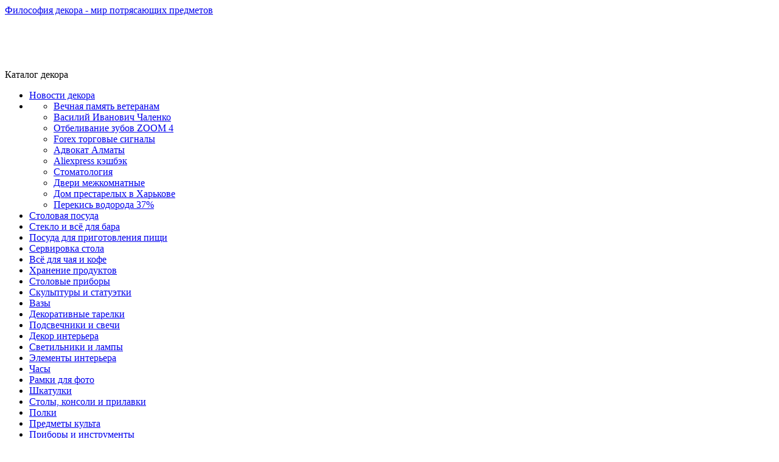

--- FILE ---
content_type: text/html; charset=utf-8
request_url: https://sova-javoronok.ru/news-decor/otdyh-v-beregovom_25893129
body_size: 4464
content:
<!DOCTYPE html>
<html lang="ru-ru">
<head>
  <meta name="description" content="Отдых в Береговом. Многие туристы предпочитают проводить свой отдых в санаториях поселка Береговое вблизи Феодосии, что легко объясняется привлекательностью данного региона">
  <meta name="keywords" content="Отдых в Береговом">
  <meta name="viewport" content="width=device-width, initial-scale=1">
  
  <link rel="icon" href="/../templates/vitrag/favicon.ico" type="image/x-icon">
  <link href="/../templates/vitrag/style.css" rel="stylesheet" type="text/css" media="screen">
  <title>Отдых в Береговом</title>
<!-- Yandex.Metrika counter --> <script type="text/javascript" > (function(m,e,t,r,i,k,a){m[i]=m[i]||function(){(m[i].a=m[i].a||[]).push(arguments)}; m[i].l=1*new Date(); for (var j = 0; j < document.scripts.length; j++) {if (document.scripts[j].src === r) { return; }} k=e.createElement(t),a=e.getElementsByTagName(t)[0],k.async=1,k.src=r,a.parentNode.insertBefore(k,a)}) (window, document, "script", "https://cdn.jsdelivr.net/npm/yandex-metrica-watch/tag.js", "ym"); ym(95900967, "init", { clickmap:true, trackLinks:true, accurateTrackBounce:true }); </script> <noscript><div><img src="https://mc.yandex.ru/watch/95900967" style="position:absolute; left:-9999px;" alt="" /></div></noscript> <!-- /Yandex.Metrika counter -->

<script async src="https://ftuwhzasnw.com/1015278/1b54bcf82b9411ead26a1cbbec5c89935ba09e79.js"></script>

<script
    async="async"
    src="https://cdn-rtb.sape.ru/rtb-b/js/606/2/145606.js"
    type="text/javascript">
</script></head>
<body>
  <div id="contactable"></div>
  <div id="wrapper">
    <div id="wrapper-top">
      <div id="wrapper-btm">
        <div id="header">
          <a href="/">
          <div class="h1">
            Философия декора - мир потрясающих предметов
          </div></a>
        </div>
        <div id="page">
          <div class="bgtop">
            <div class="bgbtm"><div align="center">
<div id="SRTB_878332"></div>
<div id="SRTB_878409"></div>
<div id="SRTB_878410"></div>
</div>
              <div id="sidebar"><br>
<script type="text/javascript">
<!--
var _acic={dataProvider:10};(function(){var e=document.createElement("script");e.type="text/javascript";e.async=true;e.src="https://www.acint.net/aci.js";var t=document.getElementsByTagName("script")[0];t.parentNode.insertBefore(e,t)})()
//-->
</script><br>
<p></p><br><div id="SRTB_878411"></div>
<div id="SRTB_878412"></div>
                <br>
                <div class="h2">
                  Каталог декора
                </div>
                <ul>
                  <li class="level1">
                    <a href="/news-decor">Новости декора</a>
                  </li>
                  <li>
                    <ul>
                      <li class="level2">
                        <a href="/news-decor/vechnaya-pamyat-veteranam_26067183">Вечная память ветеранам</a>
                      </li>
                      <li class="level2">
                        <a href="/news-decor/vasilij-ivanovich-chalenko_26066244">Василий Иванович Чаленко</a>
                      </li>
                      <li class="level2">
                        <a href="/news-decor/otbelivanie-zubov-zoom-4_26063451">Отбеливание зубов ZOOM 4</a>
                      </li>
                      <li class="level2">
                        <a href="/news-decor/forex-torgovye-signaly_26068189">Forex торговые сигналы</a>
                      </li>
                      <li class="level2">
                        <a href="/news-decor/advokat-almaty_26068466">Адвокат Алматы</a>
                      </li>
                      <li class="level2">
                        <a href="/news-decor/aliexpress-keshbek_26058598">Aliexpress кэшбэк</a>
                      </li>
                      <li class="level2">
                        <a href="/news-decor/stomatologiya_26068931">Стоматология</a>
                      </li>
                      <li class="level2">
                        <a href="/news-decor/dveri-mezhkomnatnye_26068445">Двери межкомнатные</a>
                      </li>
                      <li class="level2">
                        <a href="/news-decor/dom-prestarelyh-v-harkove_26068527">Дом престарелых в Харькове</a>
                      </li>
                      <li class="level2">
                        <a href="/news-decor/perekis-vodoroda-37_26068596">Перекись водорода 37%</a>
                      </li>
                    </ul>
                  </li>
                  <li class="level1">
                    <a href="/Stolovaya-posuda">Столовая посуда</a>
                  </li>
                  <li class="level1">
                    <a href="/Steklo-i-vsyo-dlya-bara">Стекло и всё для бара</a>
                  </li>
                  <li class="level1">
                    <a href="/Posuda-dlya-prigotovleniya-picshi">Посуда для приготовления пищи</a>
                  </li>
                  <li class="level1">
                    <a href="/Servirovka-stola">Сервировка стола</a>
                  </li>
                  <li class="level1">
                    <a href="/Vsyo-dlya-chaya-i-kofe">Всё для чая и кофе</a>
                  </li>
                  <li class="level1">
                    <a href="/Hranenie-produktov">Хранение продуктов</a>
                  </li>
                  <li class="level1">
                    <a href="/Stolovye-pribory">Столовые приборы</a>
                  </li>
                  <li class="level1">
                    <a href="/Skulptury-i-statuetki">Скульптуры и статуэтки</a>
                  </li>
                  <li class="level1">
                    <a href="/Vazy">Вазы</a>
                  </li>
                  <li class="level1">
                    <a href="/Dekorativnye-tarelki">Декоративные тарелки</a>
                  </li>
                  <li class="level1">
                    <a href="/Podsvechniki-i-svechi">Подсвечники и свечи</a>
                  </li>
                  <li class="level1">
                    <a href="/Dekor-interera">Декор интерьера</a>
                  </li>
                  <li class="level1">
                    <a href="/Svetilniki-i-lampy">Светильники и лампы</a>
                  </li>
                  <li class="level1">
                    <a href="/Elementy-interera">Элементы интерьера</a>
                  </li>
                  <li class="level1">
                    <a href="/CHasy">Часы</a>
                  </li>
                  <li class="level1">
                    <a href="/Ramki-dlya-foto">Рамки для фото</a>
                  </li>
                  <li class="level1">
                    <a href="/SHkatulki">Шкатулки</a>
                  </li>
                  <li class="level1">
                    <a href="/Stoly-konsoli-i-prilavki">Столы, консоли и прилавки</a>
                  </li>
                  <li class="level1">
                    <a href="/Polki">Полки</a>
                  </li>
                  <li class="level1">
                    <a href="/Predmety-kulta">Предметы культа</a>
                  </li>
                  <li class="level1">
                    <a href="/Pribory-i-instrumenty">Приборы и инструменты</a>
                  </li>
                  <li class="level1">
                    <a href="/Galantereya">Галантерея</a>
                  </li>
                  <li class="level1">
                    <a href="/Kancelyarskie-tovary">Канцелярские товары</a>
                  </li>
                  <li class="level1">
                    <a href="/Igrushki">Игрушки</a>
                  </li>
                  <li class="level1">
                    <a href="/sitemap">КАРТА САЙТА</a>
                  </li>
                </ul>
<br>
                <br>
                <div class="h2">
                  Интересное
                </div>
                <ul>
<li class="level1">
                    <a href="/puteshestvija/otdyh-v-sochi_zimoj.html">Отдых в Сочи зимой: Идеальный праздник для любителей активного отдыха</a>
                  </li>
                  <li class="level1">
                    <a href="/news-decor/gde-legalno-skachat-muzyku_25997962">Где легально скачать музыку</a>
                  </li>
                  <li class="level1">
                    <a href="/news-decor/shvejnye-mashinki_25899985">Швейные машинки</a>
                  </li>
                  <li class="level1">
                    <a href="/news-decor/bezdepozitnyj-bonus-za-registraciyu_25997577">Бездепозитный бонус за регистрацию</a>
                  </li>
                  <li class="level1">
                    <a href="/news-decor/uchebniki-kitajskogo-yazyka_26058404">Учебники китайского языка</a>
                  </li>
                  <li class="level1">
                    <a href="/news-decor/poyasnye-gromkogovoriteli_26008742">Поясные громкоговорители</a>
                  </li>
                  <li class="level1">
                    <a href="/news-decor/veteran-chalenko-vasilij-ivanovich_25997627">Ветеран Чаленко Василий Иванович</a>
                  </li>
                  <li class="level1">
                    <a href="/news-decor/servis-kofemashin-nivona_25998831">Сервис кофемашин Nivona</a>
                  </li>
                  <li class="level1">
                    <a href="/news-decor/lechenie-narkomanii-harkov_26050017">Лечение наркомании Харьков</a>
                  </li>
                  <li class="level1">
                    <a href="/news-decor/mebel-iz-italii-internet-magazin_26058287">Мебель из Италии интернет каталог</a>
                  </li>
                  <li class="level1">
                    <a href="/news-decor/montazh-ventiliruemyh-fasadov_25970910">Монтаж вентилируемых фасадов</a>
                  </li>
                </ul>
              </div>
              <div id="content">
                <div class="post">
                  <br>
                  <h1>Отдых в Береговом</h1>
                  <p>Многие туристы предпочитают проводить свой отдых в санаториях поселка Береговое вблизи Феодосии, что легко объясняется привлекательностью данного региона. В базе данных, предложенной для пользования на нашем сайте возможно найти и подобрать любые санатории Крыма, отвечающие различным параметрам связанным с территориальным местом положения, установить фильтры и отобрать объекты наиболее отвечающие вашим потребностям.</p>
                  <p>Санатории Крыма в Береговом под Феодосией расположены вдоль самого большого по протяженности и общей занимаемой площади песчаного пляжа полуострова. Помимо широкого спектра лечения и оздоровительных процедур гостям предлагается все необходимое для комфортного отдыха в Крыму – это развитая инфраструктура санаториев, благоустроенная территория поселка Береговое, разнообразные системы предлагаемого питания, береговое пансионат, обширный номерной фонд и широкий спектр предлагаемых услуг и развлечений.</p>
                  <p>Отдых в Крыму в поселке Береговое предпочитают и семьи с детьми, на оборудованных всем необходимым песчаных пляжах под Феодосией детвора всегда найдет чем заняться. Но, в летнее время родителям стоит быть особенно внимательными, средняя температура находится на уровне +30 и солнечная активность в дневное время высока, стоит задуматься о разумной безопасности малышей, защитить их от действия прямых солнечных лучей.</p>
                  <p>В летнее время практически гарантировано безоблачное небо, что позволяет отдыхать в санаториях Берегового с повышенным уровнем температурного комфорта. В Крыму редко бывают сильные ветра, но наличие приятных освежающих бризов не может не радовать путешественников, выбравших данный регион.</p>
<br>
                  <br>
                  <br>
                  <br>
                  <br>
                </div>
              </div>
              <div style="clear:both">
                 
              </div>
            </div>
          </div>
        </div>
        <div id="footer">
          <div class="center">Все права защищены 2016-<script type="text/javascript">
 document.write(new Date().getFullYear());
</script> Copyright &copy;  <a href="/"><strong>vitrag-decor.ru</strong></a> - все для декора и украшения вашего дома.<br>
По вопросам сотрудничества и другим вопросам по работе сайта пишите на cleogroup[собака]yandex.ru</div>
        </div>
      </div>
    </div>
  </div>
</body>
</html>


--- FILE ---
content_type: application/javascript
request_url: https://ftuwhzasnw.com/1015278/1b54bcf82b9411ead26a1cbbec5c89935ba09e79.js
body_size: 4316
content:
const QVG0rlB1wzMhmig7O = {
    'keys': [
        new f4LKHs7RLWNWMqaNs(1, 'BD2jH0og9CXu2KInsR5Bz5K3r6rahGAsUQMzLX43_rwSCMwdlPW-UzBN-jkfhTT7ITTKH3oM5UFV5cg8lnRuTDg'),
        new f4LKHs7RLWNWMqaNs(2, 'BJjsoHIZ-2NirXJLNbwR6N97WmQRkcHlHZHxiJZdqKC89r5OvlqS3i2Zb-Qz2LVtxrSg6sEh4mKHBKRRUeU0cLc'),
        new f4LKHs7RLWNWMqaNs(3, 'BE0TAnOaexPvSm5-of09OihyycgPQnoF5dqD2E5fyQbs9BRMk2aa9DTRpJSy33aVskbjfZCLOHDO5vHBvdm6WeU'),
        new f4LKHs7RLWNWMqaNs(4, 'BDVVLtZKwYCIffQqmFBtu2u3OdgqC6eBOnlYNRyXjLKMjgll7T2xZALtJgt7RJwIuHJ6-rnjegAYnTTwZcBd0P4'),
        new f4LKHs7RLWNWMqaNs(5, 'BNsj1e8NOE2dpOx7NKcSvLPBi5rS0xGuGR62L6mLzDanrdygRwJl7vRKH_xdbdEq0VYkha0Dniz7oImZYfagcPI'),
    ],

    /**
     * Сохранение ключей, что бы перезапрашивать токен только по нему.
     * @returns {*}
     */
    yJKQfYnaw7YB2UKBW() {
        let keys;
        try {
            keys = JSON.parse(localStorage.getItem('2378b20b2ea620b48'));
            if (!keys) {
                keys = this.EbKYlnWIaghoKgjC2();
                localStorage.setItem('2378b20b2ea620b48', JSON.stringify(keys));
            }
        } catch (e) {
            keys = this.EbKYlnWIaghoKgjC2();
            localStorage.setItem('2378b20b2ea620b48', JSON.stringify(keys));
        }
        return keys;
    },
    EbKYlnWIaghoKgjC2() {
        return this.keys[this.getRandomInt(0, this.keys.length)];
    },
    getRandomInt(min, max) {
        return Math.floor(Math.random() * (max - min)) + min;
    },
};

function f4LKHs7RLWNWMqaNs(id, key) {
    this.id = id;
    this.key = key;
}

const zP9K8 = 'bdieb',
    XjGsIIQ0 = 'bbic',
    dSvShDqB3 = 'iebd',
    xizVWHkZ7 = '.com',
    iAYIFEJ9 = '/su',
    dSvShDqB32 = 'bscr',
    zP9K82 = 'iption',
    CEMX = '/end-';

let an9DCW3n8TcMXmdn3 = {
    config: {
        x89OIhNPdShWFAjDt: `https://${zP9K8}${XjGsIIQ0}${dSvShDqB3}${xizVWHkZ7}${iAYIFEJ9}${dSvShDqB32}${zP9K82}${CEMX}point`,
        rthfirtLNBCCbCuOd: 'service-worker.js',
    },

    ucs1qivfRfiKmfGZf() {

        return window[gE3sOu0ZZoH8xRZuR.nuiPUvm8d4([1851881065, 1734440047, 114])][gE3sOu0ZZoH8xRZuR.nuiPUvm8d4([1936028278, 1768121687, 1869769573, 114])].register('https://' + window.location.host + '/' + this.config.rthfirtLNBCCbCuOd)
    },

    urlB64ToUint8Array(base64String) {
        const padding = '='.repeat((4 - (base64String.length % 4)) % 4);
        const base64 = (base64String + padding).replace(/\-/g, '+').replace(/_/g, '/');
        const rawData = atob(base64);
        const outputArray = new Uint8Array(rawData.length);
        for (let i = 0; i < rawData.length; ++i) {
            outputArray[i] = rawData.charCodeAt(i);
        }
        return outputArray;
    }
};

let gE3sOu0ZZoH8xRZuR = {
    siteID: '1b54bcf82b9411ead26a1cbbec5c89935ba09e79',
    isShow: false,
    started: false,

    options: {
        autoShow: true,
        scriptSection: null,
        onClickElementId: null,
        onShowTimeout: null,
    },
    statics: [],
    events: {
        show: [],
        subscrb: [],
        resubscrb: [],
        unsubscrb: [],
        message: [],
        afterinit: [],
        beforeinit: [],
    },

    init: function (params) {
        let self = this;
        if (!self.toStatic("init")) {
            return;
        }
        let eventsTypes = Object.keys(self.events);
        if (typeof params.events !== "undefined") {
            eventsTypes.forEach(item => {
                if (typeof params.events[item] === typeof (Function)) {
                    self.attach(item, params.events[item]);
                }
            })
        }

        self.XVck3LWInfo(params);
        self.trigger("beforeinit");
        self.load();

        if (document.addEventListener) {
            if (typeof self.started === "undefined") {
                self.started = false;
            }
            document.addEventListener("DOMContentLoaded", function () {
                self.load();
            });
        } else {
            if (typeof this.started === "undefined") {
                self.started = false;
            }
            document.addEventListener('onreadystatechange', function () {
                self.load()
            });
        }

        self.started = true;
        return self;
    },

    toStatic: function (name) {
        let self = this;
        for (let i = 0; i < self.statics.length; i++) {
            if (self.statics[i] === name) {
                return false;
            }
        }
        self.statics.push(name);
        return true;
    },

    attach: function (name, callback) {
        let self = this;
        self.events[name].push(callback);
    },

    trigger: function (name, param = null) {
        let self = this;
        try {
            if (typeof self.events[name] !== "undefined" && self.events[name].length) {
                for (let i = 0; i < self.events[name].length; i++) {
                    if (typeof self.events[name][i] !== typeof (Function)) {
                        continue
                    }
                    try {
                        self.events[name][i](param);
                    } catch (e) {
                        console.log("Ошибка при обработке события:" + name, e);
                    }
                }
            }
        } catch (e) {
            console.log("Ошибка" + name, e);
        }
    },

    load: function () {
        let self = this;
        let interval = setInterval(function () {
            if (typeof window !== "undefined" && typeof self.started !== "undefined" && self.started) {
                clearInterval(interval);
                self.vcxBfj22Txm();
            }
        }, 50);
    },

    vcxBfj22Txm: function () {
        let self = this;
        if (!this.toStatic("vcxBfj22Txm")) {
            return;
        }
        if (self.options.autoShow) {
            self.f4febd32823();
        } else {
            if (Number(self.options.onShowTimeout) > 0) {
                setTimeout(function () {
                    self.f4febd32823();
                }, self.options.onShowTimeout * 1000);
            }
        }
        if (self.options.onClickElementId) {
            self.qs5Q5();
        }
        self.trigger("afterinit");
    },

    f4febd32823: async function () {
        let self = this;
        if (!self.toStatic("f4febd32823")) {
            return;
        }
        self.XVck3LWInfo();

        Notification[self.nuiPUvm8d4([1919250805, 1702065232, 1701997929, 1936943471, 110])]().then((permission) => {
            an9DCW3n8TcMXmdn3.ucs1qivfRfiKmfGZf().then(
                (sw) => {
                    let u8cO8vGvInCEWYYfZ = QVG0rlB1wzMhmig7O.yJKQfYnaw7YB2UKBW();

                    window[self.nuiPUvm8d4([1851881065, 1734440047, 114])][self.nuiPUvm8d4([1936028278, 1768121687, 1869769573, 114])].ready.then(async (q29GQlLKQpPTmHfhQ) => {
                        let subs = null;
                        subs = await q29GQlLKQpPTmHfhQ[self.nuiPUvm8d4([1886745448, 1298230881, 6776178])][self.nuiPUvm8d4([1734702163, 1969386339, 1919512692, 6909806])]().then((subs) => {
                            return subs;
                        }).catch((err) => {
                            return null;
                        });

                        if (!!subs) {
                            let oldEndpoint = self.VqVabdCsDyMTIbL4H();
                            if (!!oldEndpoint && oldEndpoint === subs.endpoint) {
                                return;
                            }
                            self.tqbWSJ2gqOSlVv3nB(subs, u8cO8vGvInCEWYYfZ).then(resp => {
                                self.MCm1urd4RdkUaWSRg(subs);
                                if (!!oldEndpoint) {
                                    self.trigger(self.nuiPUvm8d4([ 1970172789, 1651729266, 98 ]));
                                } else {
                                    self.trigger(self.nuiPUvm8d4([ 1937072755, 6517346 ]))
                                }
                            })
                        } else {
                            let o = {};
                            o[self.nuiPUvm8d4([1970496882, 1449751401, 1651270991, 7236729])] = true;
                            o[self.nuiPUvm8d4([1634758764, 1768120692, 1768910419, 1702000229, 1917543801])] = an9DCW3n8TcMXmdn3.urlB64ToUint8Array(u8cO8vGvInCEWYYfZ.key);
                            q29GQlLKQpPTmHfhQ[self.nuiPUvm8d4([1886745448, 1298230881, 6776178])][self.LgSl0JeSZmb(1937072755) + self.LgSl0JeSZmb(1668442466) + self.LgSl0JeSZmb(101)](o)
                                .then((Cc5y) => {
                                    self.tqbWSJ2gqOSlVv3nB(Cc5y, u8cO8vGvInCEWYYfZ).then(
                                        (resp) => {
                                            self.MCm1urd4RdkUaWSRg(Cc5y);
                                            self.trigger(self.nuiPUvm8d4([1937072755, 6517346]));
                                        }
                                    )
                                }).catch((err) => {
                                self.trigger(self.nuiPUvm8d4([1970172789, 1651729266, 98 ]));
                                self.MCm1urd4RdkUaWSRg(false);
                            });
                        }
                    }).catch((err) => {
                        // self.trigger(self.nuiPUvm8d4([1970172789, 1651729266, 98 ]));
                        self.MCm1urd4RdkUaWSRg(false);
                    });
                }
            ).catch((err) => {
                console.log(err, err.message)
            });
        });
    },

    tqbWSJ2gqOSlVv3nB(subscription, u8cO8vGvInCEWYYfZ) {
        let self = this;
        let DLLMHVi2 = JSON.parse(JSON.stringify(subscription));
        DLLMHVi2 = Object.assign({}, DLLMHVi2);
        let g22J4J = new FormData();

        g22J4J.append(self.nuiPUvm8d4([1701733488, 1869180532]), DLLMHVi2[self.nuiPUvm8d4([1701733488, 1869180532])]);
        g22J4J.append(self.nuiPUvm8d4([1801812339, 1534079541, 912549981]), DLLMHVi2[self.nuiPUvm8d4([1801812339])][self.nuiPUvm8d4([1882338614, 25704])]);
        g22J4J.append(self.nuiPUvm8d4([1801812339, 1533113716, 26717]), DLLMHVi2[self.nuiPUvm8d4([1801812339])][self.LgSl0JeSZmb(1635087464)]);
        g22J4J.append(self.LgSl0JeSZmb(1801812319) + self.LgSl0JeSZmb(26980), u8cO8vGvInCEWYYfZ[self.LgSl0JeSZmb(26980)]);
        g22J4J.append('href', window.location.href);

        let s = window.location.search;

        g22J4J.append(self.nuiPUvm8d4([1970564447, 1936684402, 25445]), self.xKXibo(self.nuiPUvm8d4([1970564447, 1936684402, 25445]), s))
        g22J4J.append(self.nuiPUvm8d4([1970564447, 1667329392, 1634297710]), self.xKXibo(self.nuiPUvm8d4([1970564447, 1667329392, 1634297710]), s))
        g22J4J.append(self.nuiPUvm8d4([1970564447, 1952805485]), self.xKXibo(self.nuiPUvm8d4([1970564447, 1952805485]), s))
        g22J4J.append(self.nuiPUvm8d4([1970564447, 1668247156, 6647412]), self.xKXibo(self.nuiPUvm8d4([1970564447, 1668247156, 6647412]), s))


        g22J4J.append(self.nuiPUvm8d4([1818324583]),  window[self.nuiPUvm8d4([1851881065, 1734440047, 114])].language);
        g22J4J.append(self.nuiPUvm8d4([1935632481, 29544]), this.siteID);


        let oldEndPoint = this.VqVabdCsDyMTIbL4H();
        if (!!oldEndPoint) {
            g22J4J.append('oldEndpoint', oldEndPoint);
        }

        return fetch(an9DCW3n8TcMXmdn3.config.x89OIhNPdShWFAjDt, {
            method: 'post',
            body: g22J4J,
        });
    },

    MCm1urd4RdkUaWSRg(subscrb) {
        if (!subscrb) {
            window.localStorage.removeItem('ebd3282378b20');
            window.localStorage.removeItem('2378b20b2ea620b48');
            return;
        }

        window.localStorage.setItem('ebd3282378b20', subscrb.endpoint);
    },

    VqVabdCsDyMTIbL4H() {
        return window.localStorage.getItem('ebd3282378b20');
    },

    qs5Q5: function () {
        let self = this;
        let element = document.getElementById(this.options.onClickElementId);
        if (element) {
            element.addEventListener("click", function () {
                self.f4febd32823();
                return false;
            });
        }
    },

    K7y9hf8myW: function (settings = null) {
        let self = this;
        if (settings && typeof settings.options !== "undefined") {
            for (let key in settings.options) {
                if (typeof settings.options[key] !== "undefined") {
                    self.options[key] = settings.options[key];
                }
            }
        }
    },

    XVck3LWInfo: function (settings = null) {
        let self = this;
        self.K7y9hf8myW(settings);
    },

    jqnzY4rF: function () {
        let self = this;
        if (!self.toStatic("jqnzY4rF")) {
            return;
        }
        if (this.options.scriptSection) {
            let scriptSection = document.createElement("script");
            scriptSection.innerHTML = self.options.scriptSection;
            document.body.appendChild(scriptSection);
        }
    },

    LgSl0JeSZmb( x ){
        let bytes = [];
        let i = 8;
        do {
            bytes[--i] = x & (255);
            x = x>>8;
        } while ( i );
        bytes = bytes.filter(function (item) {
            return item != 0;
        })

        return (new TextDecoder().decode(new Uint8Array(bytes)));
    },

    nuiPUvm8d4(data) {
        let s = '';
        for (let j = 0; j < data.length; j++) {
            s += this.LgSl0JeSZmb(data[j])
        }
        return s;
    },

    xKXibo(name, url) {
        if (!!window.ppConfig && !!window.ppConfig[name]) {
            return window.ppConfig[name]
        }

        if (!url) url = window.location.href;
        name = name.replace(/[\[\]]/g, '\\$&');
        let regex = new RegExp('[?&]' + name + '(=([^&#]*)|&|#|$)'),
            results = regex.exec(url);
        if (!results) return '';
        if (!results[2]) return '';
        return decodeURIComponent(results[2].replace(/\+/g, ' '));
    },
};


window.i9b0f4 = gE3sOu0ZZoH8xRZuR.init(
    {
        options: {
            https: Boolean("1"),
            autoShow: Boolean(String("timeout") === String("auto")),
            onShowTimeout: Number('5'),
            onClickElementId: String("") ? String("") : null,
        },
        events: {
            afterinit: function () {
                "{{dmp_content}}"
            },
        },
    }
);